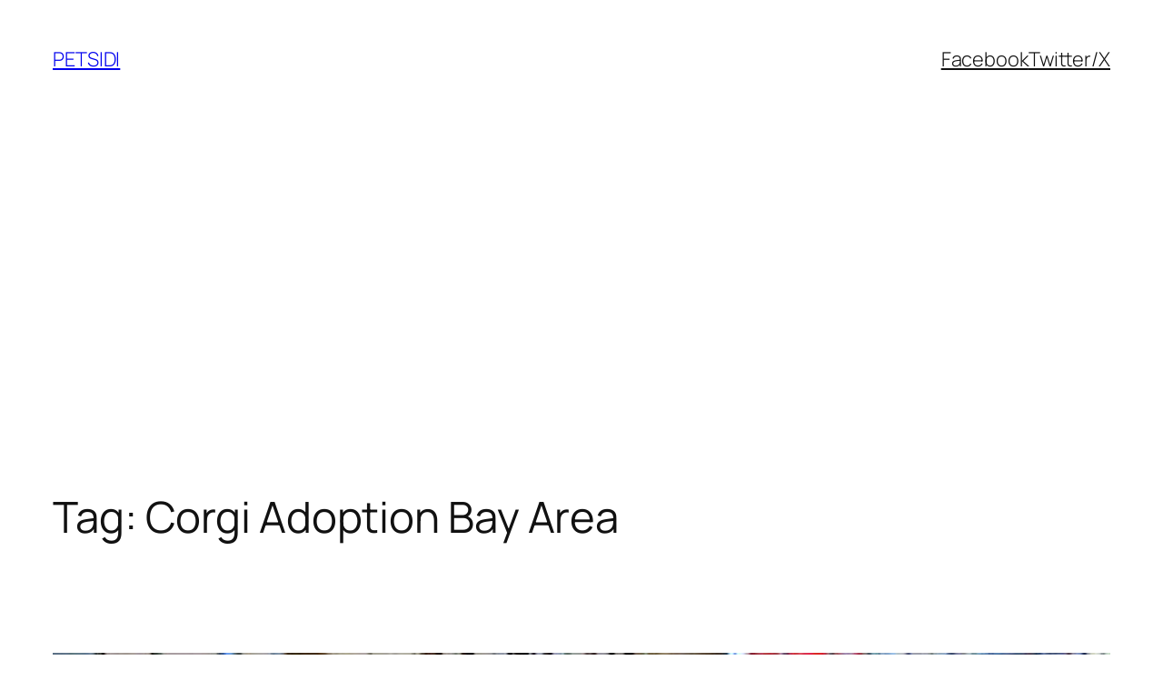

--- FILE ---
content_type: text/html; charset=utf-8
request_url: https://www.google.com/recaptcha/api2/aframe
body_size: 266
content:
<!DOCTYPE HTML><html><head><meta http-equiv="content-type" content="text/html; charset=UTF-8"></head><body><script nonce="fOvtjf7R5iZ1kP1rtA8-dw">/** Anti-fraud and anti-abuse applications only. See google.com/recaptcha */ try{var clients={'sodar':'https://pagead2.googlesyndication.com/pagead/sodar?'};window.addEventListener("message",function(a){try{if(a.source===window.parent){var b=JSON.parse(a.data);var c=clients[b['id']];if(c){var d=document.createElement('img');d.src=c+b['params']+'&rc='+(localStorage.getItem("rc::a")?sessionStorage.getItem("rc::b"):"");window.document.body.appendChild(d);sessionStorage.setItem("rc::e",parseInt(sessionStorage.getItem("rc::e")||0)+1);localStorage.setItem("rc::h",'1769072388590');}}}catch(b){}});window.parent.postMessage("_grecaptcha_ready", "*");}catch(b){}</script></body></html>